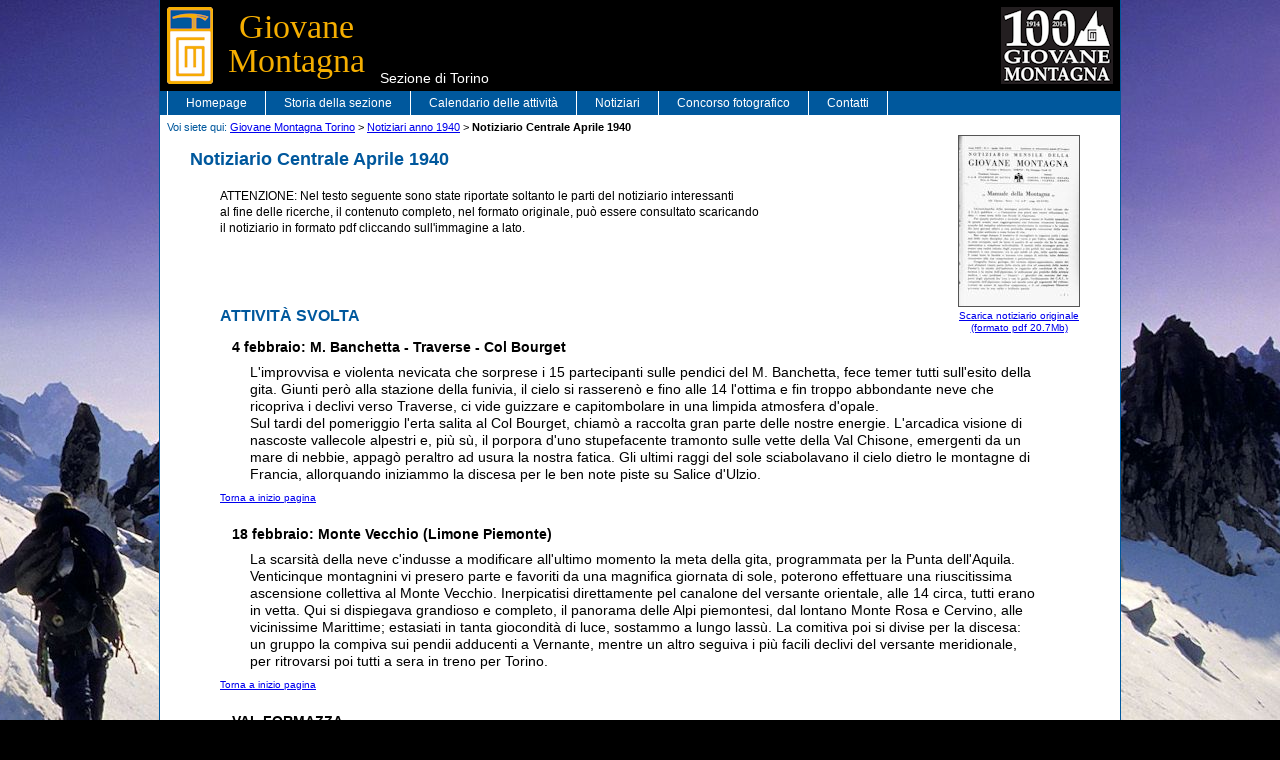

--- FILE ---
content_type: text/html
request_url: http://www.giovanemontagna.to.it/itinerari-alpinismo-trekking-scialpinismo/notiziari/itinerari-alpinismo-trekking-scialpinismo-notiziario.php?Not=194004NC
body_size: 15677
content:
<!DOCTYPE html>
<!-- itinerari-alpinismo-trekking-scialpinismo-notiziario.php 18-12-2025 (07-06-2013) Copyright © 2013-2025 rme informatica (http://www.rme.it/) Tutti i diritti riservati. -->
<html lang="it">
<head>
    <meta charset="UTF-8"/>
	<title>Notiziario Centrale Aprile 1940 - Giovane Montagna - Sezione di Torino</title>
	<meta name="description" content="Giovane Montagna - Sezione di Torino - Itinerari e relazioni di alpinismo, trekking e scialpinismo. Notiziari"/>
	<meta name="keywords" content="giovane montagna,associazione alpinistica,relazioni scialpinismo,relazioni trekking,relazioni alpinismo,itinerari scialpinismo,itinerari trekking,itinerari alpinismo,
        gite scialpinismo,gite trekking,gite alpinismo,notiziari scialpinismo,notiziari trekking,notiziari alpinismo,concorso fotografico
    
    
        "/>
    <link rel="stylesheet" href="../../itinerari-alpinismo-trekking-scialpinismo-css3/itinerari-alpinismo-trekking-scialpinismo-base.css"/>
</head>
<body id="000" >
<div id="cntn">
    <header role="banner">
        <div id="logo"><a href="../../" title="Giovane Montagna- Itinerari alpinismo trekking scialpinismo"><img
            src="../../itinerari-alpinismo-trekking-scialpinismo-img/itinerari-alpinismo-trekking-scialpinismo-logo-giovane-montagna.gif" width="46" height="77"
            alt="Giovane Montagna- Itinerari alpinismo trekking scialpinismo" title="Giovane Montagna - Itinerari alpinismo trekking scialpinismo"/></a></div>
        <div id="gm">Giovane<br/>Montagna</div>
        <div id="st">Sezione di Torino</div>
        <div id="a100"><a href="../itinerari-alpinismo-trekking-scialpinismo-giovane-montagna-torino-100-anni.html"
            title="Giovane Montagna - Sezione di Torino - 100 anni - 1914-2014"><img src="../../itinerari-alpinismo-trekking-scialpinismo-img/giovane-montagna-torino-100-anni.gif" width="112"
            height="77" alt="Giovane Montagna - Sezione di Torino - 100 anni - 1914-2014" title="Giovane Montagna - Sezione di Torino - 100 anni - 1914-2014"/></a></div>
        <div id="topbar"></div>
        <nav role="navigation">
   	        <div>
                <ul class="barmenu">
                <li class="flk"><a href="../../" title="Itinerari alpinismo trekking scialpinismo">Homepage</a></li>
                <li><a href="../itinerari-alpinismo-trekking-scialpinismo-storia-sezione-torino.html" title="Itinerari alpinismo trekking scialpinismo">Storia della sezione</a></li>
                <li><a href="../itinerari-alpinismo-trekking-scialpinismo-calendario-attivita.html" title="Itinerari alpinismo trekking scialpinismo">Calendario delle attivit&agrave;</a></li>
                <li><a href="itinerari-alpinismo-trekking-scialpinismo-notiziari.php" title="Itinerari alpinismo trekking scialpinismo">Notiziari</a></li>
                <li><a href="../itinerari-alpinismo-trekking-scialpinismo-concorso-fotografico.html" title="Itinerari alpinismo trekking scialpinismo">Concorso fotografico</a></li>
                <li><a href="../itinerari-alpinismo-trekking-scialpinismo-contatti.html" title="Itinerari alpinismo trekking scialpinismo">Contatti</a></li>
                </ul>
            </div>
            <div id="bdp"><span class="c1">Voi siete qui:</span> <a href="../../" title="Itinerari alpinismo trekking scialpinismo">Giovane Montagna Torino</a> > 
                <a href="itinerari-alpinismo-trekking-scialpinismo-notiziari.php?Anno=1940">Notiziari anno 1940</a> > <b> Notiziario Centrale Aprile 1940</b></div>
        </nav>
    </header>
    <div id="pagina" role="main">
        <section>
            <a class="pdflnk" href="originali/1940_04_NC_APR.pdf" title="Scarica notiziario originale in formato pdf - Itinerari alpinismo trekking scialpinismo"><img class="bgr"
                src="img/itinerari-alpinismo-trekking-scialpinismo-194004NC.jpg"  width="120" height="170" alt="Scarica notiziario originale in formato pdf - Itinerari alpinismo trekking scialpinismo"
                title="Scarica notiziario originale in formato pdf - Itinerari alpinismo trekking scialpinismo"/><br/>Scarica notiziario originale<br/>(formato pdf 20.7Mb)</a>
            <h1>Notiziario Centrale Aprile 1940</h1>
            <div id="colnot">
				<br/><br/>
				<span class="testo">
				ATTENZIONE: Nel testo seguente sono state riportate soltanto le parti del notiziario interessanti<br/>
				al fine delle ricerche, il contenuto completo, nel formato originale, pu&ograve; essere consultato scaricando<br/>
				il notiziario in formato pdf cliccando sull'immagine a lato.
				</span>
				<br/><br/><br/><br/><br/><br/>
<br/><br/><h2>ATTIVIT&Agrave; SVOLTA</h2>
<h3 id="001"><br/>&nbsp; &nbsp;4 febbraio: M. Banchetta - Traverse - Col Bourget</h3><br/><span class="para tesnot">L'improvvisa e violenta nevicata che sorprese i 15 partecipanti sulle pendici del M. Banchetta, fece temer tutti sull'esito della gita. Giunti però alla stazione della funivia, il cielo si rasserenò e fino alle 14 l'ottima e fin troppo abbondante neve che ricopriva i declivi verso Traverse, ci vide guizzare e capitombolare in una limpida atmosfera d'opale.<br />
Sul tardi del pomeriggio l'erta salita al Col Bourget, chiamò a raccolta gran parte delle nostre energie. L'arcadica visione di nascoste vallecole alpestri e, più sù, il porpora d'uno stupefacente tramonto sulle vette della Val Chisone, emergenti da un mare di nebbie, appagò peraltro ad usura la nostra fatica. Gli ultimi raggi del sole sciabolavano il cielo dietro le montagne di Francia, allorquando iniziammo la discesa per le ben note piste su Salice d'Ulzio.</span><br/><a href="#000" title="Itinerari alpinismo trekking scialpinismo">Torna a inizio pagina</a><br/><br/>
<h3 id="002"><br/>&nbsp; &nbsp;18 febbraio: Monte Vecchio (Limone Piemonte)</h3><br/><span class="para tesnot">La scarsità della neve c'indusse a modificare all'ultimo momento la meta della gita, programmata per la Punta dell'Aquila. Venticinque montagnini vi presero parte e favoriti da una magnifica giornata di sole, poterono effettuare una riuscitissima ascensione collettiva al Monte Vecchio. Inerpicatisi direttamente pel canalone del versante orientale, alle 14 circa, tutti erano in vetta. Qui si dispiegava grandioso e completo, il panorama delle Alpi piemontesi, dal lontano Monte Rosa e Cervino, alle vicinissime Marittime; estasiati in tanta giocondità di luce, sostammo a lungo lassù. La comitiva poi si divise per la discesa: un gruppo la compiva sui pendii adducenti a Vernante, mentre un altro seguiva i più facili declivi del versante meridionale, per ritrovarsi poi tutti a sera in treno per Torino.</span><br/><a href="#000" title="Itinerari alpinismo trekking scialpinismo">Torna a inizio pagina</a><br/><br/>
<h3 id="003"><br/>&nbsp; &nbsp;VAL FORMAZZA</h3><br/><span class="para tesnot">Questa gita, che costituiva il piatto forte del calendario sciistico dell'annata, ha fatto fiasco.<br />
Alberghi chiusi, difficoltà per la Santa Messa, informazioni giunte tardive, orari scomodi.<br />
Sarà per un'altra volta e ringraziamo tuttavia la sezione del C.A.I. di Busto Arsizio specialmente per le belle guide inviateci in omaggio.<br />
Una dozzina di montagnini si è consolata il 19 marzo sulle creste di Rocca Sella, altri più fedeli allo sci hanno provato le delizie di una giornata di sole ai piedi del Cervino. Il cronista</span><br/><a href="#000" title="Itinerari alpinismo trekking scialpinismo">Torna a inizio pagina</a><br/><br/><br/><h2>ATTIVIT&Agrave; PREVISTA</h2>
<h3 id="004"><br/>&nbsp; &nbsp;14 Aprile 1940-XVIII - GITA SOCIALE AL M. TABOR (m 3177)</h3><br/><span class="para tesnot">Valle Stretta<br />
Orario: Sabato 13, ore 18,30 ritrovo a P.N. Ore 18,45 partenza. Ore 20,45 arrivo a Bardonecchia. Ore 23 arrivo e pernottamento al Rifugio III° Alpini in Valle Stretta (m. 1850).<br />
Domenica 14, ore 5,30 S. Messa. Ore 6,15 partenza dal Rifugio. Ore 11 arrivo in vetta. In serata ritorno a Torino.<br />
Equipaggiamento: sciistico media montagna (pelli di foca).<br />
Direttore di gita: Carlo Banaudi.<br />
Documenti: occorre la carta di turismo alpino, o documento equipollente.<br />
N.B. - Altra comitiva in partenza al pomeriggio presto.</span><br/><a href="#000" title="Itinerari alpinismo trekking scialpinismo">Torna a inizio pagina</a><br/><br/>
<h3 id="005"><br/>&nbsp; &nbsp;14 Aprile 1940-XVIII - COL DEI JOUX (m 1750) E ALLA TESTA DI COMAGNA (m 2098)</h3><br/><span class="para tesnot">Val d'Aosta<br />
Per i non sciatori, è organizzata la gita floreale, primaverile.<br />
Orario: ritrovo a P.N. ore 5. Ore 5,20 partenza. Ore 8 arrivo a S. Vincenzo della fonte. S. Messa. Ore 9 proseguimento a piedi per Moron e Run. Ore 12 arrivo al Col dei Joux e alle 13 alla Testa di Comagna. Ore 19,40 partenza da S. Vincenzo. Ore 22 arrivo a Torino.<br />
Equipaggiamento: media montagna. Direttori: Enrico Maggiorotti, Giuseppe Viano<br />
28 Aprile 1940-XVIII</span><br/><a href="#000" title="Itinerari alpinismo trekking scialpinismo">Torna a inizio pagina</a><br/><br/>
<h3 id="006"><br/>&nbsp; &nbsp;Gita sociale AI PICCHI DEL PAGLIAIO (m 2050) (Val Sangone)</h3><br/><span class="para tesnot">Orario: Ore 5,30 S. Messa alla Chiesa della Visitazione. Ore 6,35 partenza dalla stazione S.A.T.T.I. di via Sacchi. Ore 7,45 arrivo a Giaveno, proseguimento in auto per Sangonetto. Indi per le case Chargeour (m. 1300). Ore 11 all'attacco dei Picchi. Ore 19 partenza da Giaveno. Ore 20.30 arrivo a Torino.<br />
Equipaggiamento: arrampicamento media montagna.<br />
Direttori: Paolo Benna, Marino Casalegno.</span><br/><a href="#000" title="Itinerari alpinismo trekking scialpinismo">Torna a inizio pagina</a><br/><br/><br/><br/><h2>VITA SEZIONALE</h2>
<h3 id="007"><br/>&nbsp; &nbsp;Vita sociale</h3><br/><span class="para tesnot">Per il 21 aprile è pure organizzata una gita ciclo-turistica nei dintorni di Torino. Accordarsi con la Segreteria venerdì 18.<br />
<br />
In occasione dell'adunata nazionale degli Alpini a Torino, la Presidenza sezionale organizza un raduno di tutti i « montagnini » alpini delle 6 sezioni. I montagnini, torinesi d'ambo i sessi son già sin d'ora invitati a partecipare al ritrovo che si prospetta cordialissimo ed allegrissimo.</span><br/><a href="#000" title="Itinerari alpinismo trekking scialpinismo">Torna a inizio pagina</a><br/><br/>
<h3 id="008"><br/>&nbsp; &nbsp;QUOTE SOCIALI ANNO XVIII</h3><br/><span class="para tesnot">Dal 1° maggio p. v. l'esazione delle quote sociali dei soci ritardatari, avrà luogo direttamente a domicilio mediante apposito incaricato. Le quote saranno pertanto maggiorate dell'importo di L. 2 per spese di esazione.<br />
Ricordiamo che il pagamento della quota può aver luogo avvalendosi del conto corrente postale intestato alla « Giovane Montagna » n. 2/885.</span><br/><a href="#000" title="Itinerari alpinismo trekking scialpinismo">Torna a inizio pagina</a><br/><br/>
<h3 id="009"><br/>&nbsp; &nbsp;FIORI D'ARANCIO</h3><br/><span class="para tesnot">Siamo lieti d'annunciare il matrimonio del consocio Petratto Luigi con la sig.na Caterina Caviglietto, avvenuto il 31 marzo scorso. Alla novella famiglia montagnina. i nostri migliori auguri.</span><br/><a href="#000" title="Itinerari alpinismo trekking scialpinismo">Torna a inizio pagina</a><br/><br/>
<h3 id="010"><br/>&nbsp; &nbsp;LUTTO</h3><br/><span class="para tesnot">Il nostro caro Pippo ha avuto la disgrazia di perdere il suo babbo Ing. Prof. Carlo Daviso di Charvensod. Gli rinnoviamo di qui le più sentite condoglianze.</span><br/><a href="#000" title="Itinerari alpinismo trekking scialpinismo">Torna a inizio pagina</a><br/><br/>	
            </div>
        </section>
    </div>
    <span class="pspc"><br/><br/><br/><br/></span>
    <footer role="contentinfo">
        <div id="w3c">
            <a href="http://validator.w3.org/check?uri=referer" title="Valid HTML5 - Itinerari alpinismo trekking scialpinismo"><img
                src="../../itinerari-alpinismo-trekking-scialpinismo-img/itinerari-alpinismo-trekking-scialpinismo-valid-html50.png" width="61" height="21"
                alt="Valid HTML5 - Itinerari alpinismo trekking scialpinismo" title="Valid HTML5 - Itinerari alpinismo trekking scialpinismo"/></a>&nbsp;
            <a href="http://jigsaw.w3.org/css-validator/check/referer" title="Valid CSS3 - Itinerari alpinismo trekking scialpinismo"><img
                src="../../itinerari-alpinismo-trekking-scialpinismo-img/itinerari-alpinismo-trekking-scialpinismo-valid-css3.png" width="61" height="21"
                alt="Valid CSS3 - Itinerari alpinismo trekking scialpinismo" title="Valid CSS3 - Itinerari alpinismo trekking scialpinismo"/></a>&nbsp;
            <a href="http://www.w3.org/WAI/WCAG2AA-Conformance" title="Level Double-A conformance, W3C-WAI Web Content Accessibility Guidelines 2.0 - Itinerari alpinismo trekking scialpinismo"><img
                src="../../itinerari-alpinismo-trekking-scialpinismo-img/itinerari-alpinismo-trekking-scialpinismo-wcag2AA.png" width="61" height="21"
                alt="Level Double-A conformance, W3C-WAI Web Content Accessibility Guidelines 2.0 - Itinerari alpinismo trekking scialpinismo"
                title="Level Double-A conformance, W3C-WAI Web Content Accessibility Guidelines 2.0 - Itinerari alpinismo trekking scialpinismo"/></a>&nbsp;
            <a href="http://www.w3.org/WAI/intro/aria.php" title="Web Accessibility Initiative - Accessible Rich Internet Applications - Itinerari alpinismo trekking scialpinismo"><img
                src="../../itinerari-alpinismo-trekking-scialpinismo-img/itinerari-alpinismo-trekking-scialpinismo-wai-aria.png" width="61" height="21"
                alt="Web Accessibility Initiative - Accessible Rich Internet Applications - Itinerari alpinismo trekking scialpinismo"
                title="Web Accessibility Initiative - Accessible Rich Internet Applications - Itinerari alpinismo trekking scialpinismo"/></a>&nbsp;
            <a href="http://www.w3.org/html/logo/" title="HTML5 Powered with CSS3 / Styling and Semantics - Itinerari alpinismo trekking scialpinismo"><img
                src="../../itinerari-alpinismo-trekking-scialpinismo-img/itinerari-alpinismo-trekking-scialpinismo-html5-badge-h-css3-semantics.png" width="54" height="21"
                alt="HTML5 Powered with CSS3 / Styling and Semantics - Itinerari alpinismo trekking scialpinismo" title="HTML5 Powered with CSS3 / Styling and Semantics - Itinerari alpinismo trekking scialpinismo"/></a><a
			href="http://www.unicode.org/" title="Unicode Encoded - Itinerari alpinismo trekking scialpinismo"><img
                src="../../itinerari-alpinismo-trekking-scialpinismo-img/itinerari-alpinismo-trekking-scialpinismo-unicode-encoded.png" width="61" height="21"
                alt="Unicode Encoded - Itinerari alpinismo trekking scialpinismo" title="Unicode Encoded - Itinerari alpinismo trekking scialpinismo"/></a> 
        </div>
	    <div id="botline">
            Copyright &copy; 1914-2025 Giovane Montagna - P.I. 02955520016<br/>
            <img class="rmcn" src="../../itinerari-alpinismo-trekking-scialpinismo-img/itinerari-alpinismo-trekking-scialpinismo-rmcn.php?pid=194004NC" width="3" height="3" alt=""/>
            <a class="botlink" href="http://www.rme.it/realizzazione-siti-internet/realizzazione-siti-internet.html" title="Posizionamento siti web, usabilit&agrave; siti internet">Realizzazione
            sito internet: rme informatica</a>
        </div>
    </footer>     
</div>
</body>
</html>

--- FILE ---
content_type: text/css
request_url: http://www.giovanemontagna.to.it/itinerari-alpinismo-trekking-scialpinismo-css3/itinerari-alpinismo-trekking-scialpinismo-base.css
body_size: 6235
content:
@charset "UTF-8";
/* itinerari-alpinismo-trekking-scialpinismo-base.css 17-03-2025(28-05-2013) Copyright © 2013-2025 rme informatica (http://www.rme.it/) Tutti i diritti riservati.*/
html,body,div,span,applet,object,iframe,
h1,h2,h3,h4,h5,h6,p,blockquote,pre,
a,abbr,acronym,address,big,cite,code,
del,dfn,em,img,ins,kbd,q,s,samp,
small,strike,strong,sub,sup,tt,var,
b,u,i,center,
dl,dt,dd,ol,ul,li,
fieldset,form,label,legend,
table,caption,tbody,tfoot,thead,tr th,td,
article,aside,canvas,details,embed, 
figure,figcaption,footer,header,hgroup, 
menu,nav,output,ruby,section,summary,
time,mark,audio,video{
	margin:0;
	padding:0;
	border:0;
	font-size:100%;
	vertical-align:baseline;
}
article,aside,details,figcaption,figure, 
footer,header,hgroup,menu,nav,section {
	display:block;
}
body{
	line-height:1;
}
ol,ul{
	list-style:none;
}
blockquote,q{
	quotes:none;
}
blockquote:before,blockquote:after,
q:before,q:after{
	content:'';
	content:none;
}
table {
	border-collapse:collapse;
	border-spacing:0;
}
html,body{
    height:100%;
}
html{
    overflow-y:scroll;
}
body{
    background:#000 url(../itinerari-alpinismo-trekking-scialpinismo-img/itinerari-alpinismo-trekking-scialpinismo-pagebg.jpg) no-repeat fixed center top;
    font-family:Verdana,Arial,sans-serif;
    color:#000;
    font-size:10px;
}
#cntn{
  	position:relative;
    min-height:100%;  
    height:auto !important;  
    height:100%;  
    width:960px;
    margin:0px auto;
    text-align:left;
    background:#fff;
    border-left:solid 1px #00589d;
    border-right:solid 1px #00589d;
}
body>#cntn{
	height:auto;
	min-height:100%;
}
#logo{
    position:absolute;
    top:7px;
    left:7px;
    z-index:23;
}
#gm{
    position:absolute;
    top:10px;
    left:68px;
    font-family:"Times New Roman",serif;
    font-size:34px;
    color:#f5ae00;
    text-align:center;
    z-index:23;
}
#st{
    position:absolute;
    top:71px;
    left:220px;
    font-family:Arial,sans-serif;
    font-size:14px;
    color:#fff;
    z-index:23;
}
#a100{
    position:absolute;
    top:7px;
    right:7px;
    z-index:23;
}
#topbar{
    position:absolute;
    top:0px;
    left:0px;
    width:960px;
    height:24px;
    background-color:#00589d;
    border-top:solid 91px #000; 
    z-index:20;
}
.barmenu{
    position:absolute;
    left:0;
    top:91px;
    width:953px;
    padding:0 0 0 7px;
	color:#fff;
    height:2.0em;
    font-size:12px;
    z-index:23;
}
.barmenu li{
    float:left;
}
.barmenu a{
    float:left;
    height:2.0em;
    line-height:2.0em;
    padding:0 18px;
    border-right:solid 1px #fff;
    text-decoration:none;
    white-space:nowrap;
}
.barmenu a:link,
.barmenu a:visited{
	color:#fff;
}
.barmenu a:hover{
    color:#000;
    background-color:#f5ae00;
}
.barmenu .alk{
    background-color:#fff;
	color:#025694;
    height:2.0em;
    line-height:2.0em;
    padding:0 18px;
    border-right:solid 1px #fff;
    border-bottom:solid 1px #fff;
    margin-top:1px;
}
.barmenu .flk{
    border-left:solid 1px #fff;
}
.c1{
    color:#00589d;
}
#bdp{
	position:absolute;
	top:122px;
	left:7px;
	font-size:11px;
}
#pagina{
    padding:150px 30px 0px 30px;
    width:900px;
    color:#000;
}
#col0{
	width:880px;
	padding:0 0 0 20px;
}
#col1{
	width:430px;
	float:left;
	padding:0px 0px 0px 20px;
}
#col2{
	width:430px;
	float:left;
	padding:0px 0px 0px 20px;
}
#colnot{
	width:820px;
	padding:0 50px 0 30px;
}
h1{
    font-size:18px;
    color:#00589d;
}
h2{
    font-size:16px;
    color:#00589d;
    line-height:125%;
}
h3{
    font-size:14px;
}
h6{
    font-size:14px;
    color:Red;
}
.testo{
    font-size:12px;
    line-height:135%;
}
.testo2{
    font-size:10px;
}
.tesnot{
    font-size:14px;
    line-height:125%;
}
.centro{
  display:block; 
  margin:0px auto; 
  text-align:center; 
}
.para{
    padding-left:30px;
    display:block;
}
.pdflnk{
    position:absolute;
    top:135px;
    right:40px;
    text-align:center;
    line-height:125%;
}
#tabat td{
    font-size:12px;
    padding:4px 10px 4px 10px;
}
#tabat td.cent{
    text-align:center;
}
.tpcf td{
    padding:5px;
}
#legat td{
    font-size:12px;
    padding:4px 10px 4px 10px;
}
#legat td.cent{
    text-align:center;
}
.anni td{
    width:8%;
    text-align:center;
    border:1px solid #fff;
    font-size:14px;
}
.tt2{
    font-size:14px;
    color:#00589d;
}
a.cella{
    display:block;
    color:#fff;
    background-color:#00589d;
    padding:3px 6px;
    text-decoration:none;
}
a.cella:hover{
    color:#000;
    background-color:#f5ae00;
    padding:3px 6px;
}
.sele{
    color:#00589d;
    background-color:#fff;
}
.noti{
    width:880px;
}
.noti td{
    width:20%;
    font-size:11px;
    line-height:125%;
    text-align:center;
    padding-right:10px;
}
.caev th{
    font-size:14px;
    line-height:125%;
    border-bottom:3px solid #00589d;
}
.caev td{
    font-size:14px;
    line-height:125%;
    border-bottom:1px solid #00589d;
    padding:5px 7px;
    vertical-align:middle;
}
.mezzo{
    text-align:center;
}
.bgr{
    border:1px solid #555;
}
.elenot{
    margin-left:20px;
    font-size:12px;
    line-height:135%;
}
.elenot td{
    padding-right:10px;
}
.rgt{
    text-align:right;
}
.lft{
    text-align:left;
}
.dx{
    float:right;
    margin-right:0px;
    margin-top:15px;
}
.pspc{
    font-size:24px;
}
#w3c{
	position:absolute;
    bottom:5px;
    left:8px;
}
#botmenu{
    position:absolute;
    bottom:36px;
    right:8px;
    color:#555;
    font-family:Arial,sans-serif;
    font-size:11px;
}
#botline{
    position:absolute;
    right:8px;
    bottom:5px;
    color:#555;
    font-family:Arial,sans-serif;
    font-size:11px;
    text-align:right;
    line-height:128%;
}
.botlink:link, .botlink:visited{
	color:#555;
	text-decoration:underline;
    font-size:11px;
}
.botlink:hover{
	color:red;
    text-decoration:underline;
    font-size:11px;
}
.rmcn{
    display:none;
}